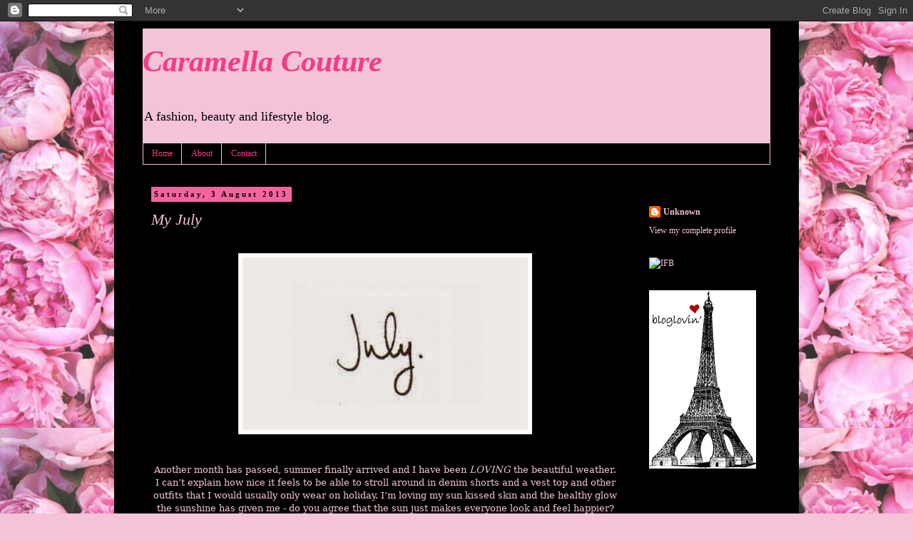

--- FILE ---
content_type: text/html; charset=UTF-8
request_url: https://caramellacouture.blogspot.com/2013/08/my-july.html
body_size: 13488
content:
<!DOCTYPE html>
<html class='v2' dir='ltr' lang='en-GB'>
<head>
<link href='https://www.blogger.com/static/v1/widgets/4128112664-css_bundle_v2.css' rel='stylesheet' type='text/css'/>
<meta content='width=1100' name='viewport'/>
<meta content='text/html; charset=UTF-8' http-equiv='Content-Type'/>
<meta content='blogger' name='generator'/>
<link href='https://caramellacouture.blogspot.com/favicon.ico' rel='icon' type='image/x-icon'/>
<link href='http://caramellacouture.blogspot.com/2013/08/my-july.html' rel='canonical'/>
<link rel="alternate" type="application/atom+xml" title="Caramella Couture - Atom" href="https://caramellacouture.blogspot.com/feeds/posts/default" />
<link rel="alternate" type="application/rss+xml" title="Caramella Couture - RSS" href="https://caramellacouture.blogspot.com/feeds/posts/default?alt=rss" />
<link rel="service.post" type="application/atom+xml" title="Caramella Couture - Atom" href="https://www.blogger.com/feeds/9106836496647929251/posts/default" />

<link rel="alternate" type="application/atom+xml" title="Caramella Couture - Atom" href="https://caramellacouture.blogspot.com/feeds/6454753405893481662/comments/default" />
<!--Can't find substitution for tag [blog.ieCssRetrofitLinks]-->
<link href='https://blogger.googleusercontent.com/img/b/R29vZ2xl/AVvXsEi_O4R-3xEoEGSGCIlA71ilcajut4gyiYFNrwHF1Ju-aaAG_Z22Sdsrd-E5jB-8MruCH7PTtbgpL6-oh48aOAYJ_NhN1MbNvro6UMdgU3rv1dmQBrrRhxXIggn5EPE-6lrSptuwHqpAldFF/s400/imagesCADO79RN.jpg' rel='image_src'/>
<meta content='http://caramellacouture.blogspot.com/2013/08/my-july.html' property='og:url'/>
<meta content='My July' property='og:title'/>
<meta content='A fashion, beauty and lifestyle blog.' property='og:description'/>
<meta content='https://blogger.googleusercontent.com/img/b/R29vZ2xl/AVvXsEi_O4R-3xEoEGSGCIlA71ilcajut4gyiYFNrwHF1Ju-aaAG_Z22Sdsrd-E5jB-8MruCH7PTtbgpL6-oh48aOAYJ_NhN1MbNvro6UMdgU3rv1dmQBrrRhxXIggn5EPE-6lrSptuwHqpAldFF/w1200-h630-p-k-no-nu/imagesCADO79RN.jpg' property='og:image'/>
<title>Caramella Couture: My July</title>
<style id='page-skin-1' type='text/css'><!--
/*
-----------------------------------------------
Blogger Template Style
Name:     Simple
Designer: Blogger
URL:      www.blogger.com
----------------------------------------------- */
/* Content
----------------------------------------------- */
body {
font: normal normal 12px Georgia, Utopia, 'Palatino Linotype', Palatino, serif;
color: #f4c3d8;
background: #f4c3d8 url(//3.bp.blogspot.com/-3OIW7wdhbto/Vv-Jf1ba66I/AAAAAAAAGxM/ycN6JSHwDtsKf9n2ULK6H8EaU25830i9A/s0-r/floral-floral-photo-flowers-fondo-Favim.com-2820291.jpg) repeat scroll top left;
padding: 0 0 0 0;
}
html body .region-inner {
min-width: 0;
max-width: 100%;
width: auto;
}
h2 {
font-size: 22px;
}
a:link {
text-decoration:none;
color: #f4c3d8;
}
a:visited {
text-decoration:none;
color: #f83a86;
}
a:hover {
text-decoration:underline;
color: #f83a86;
}
.body-fauxcolumn-outer .fauxcolumn-inner {
background: transparent none repeat scroll top left;
_background-image: none;
}
.body-fauxcolumn-outer .cap-top {
position: absolute;
z-index: 1;
height: 400px;
width: 100%;
}
.body-fauxcolumn-outer .cap-top .cap-left {
width: 100%;
background: transparent none repeat-x scroll top left;
_background-image: none;
}
.content-outer {
-moz-box-shadow: 0 0 0 rgba(0, 0, 0, .15);
-webkit-box-shadow: 0 0 0 rgba(0, 0, 0, .15);
-goog-ms-box-shadow: 0 0 0 #333333;
box-shadow: 0 0 0 rgba(0, 0, 0, .15);
margin-bottom: 1px;
}
.content-inner {
padding: 10px 40px;
}
.content-inner {
background-color: #000000;
}
/* Header
----------------------------------------------- */
.header-outer {
background: #f4c3d8 none repeat-x scroll 0 -400px;
_background-image: none;
}
.Header h1 {
font: italic bold 42px Georgia, Utopia, 'Palatino Linotype', Palatino, serif;
color: #f83a86;
text-shadow: 0 0 0 rgba(0, 0, 0, .2);
}
.Header h1 a {
color: #f83a86;
}
.Header .description {
font-size: 18px;
color: #000000;
}
.header-inner .Header .titlewrapper {
padding: 22px 0;
}
.header-inner .Header .descriptionwrapper {
padding: 0 0;
}
/* Tabs
----------------------------------------------- */
.tabs-inner .section:first-child {
border-top: 0 solid #f4c3d8;
}
.tabs-inner .section:first-child ul {
margin-top: -1px;
border-top: 1px solid #f4c3d8;
border-left: 1px solid #f4c3d8;
border-right: 1px solid #f4c3d8;
}
.tabs-inner .widget ul {
background: #000000 none repeat-x scroll 0 -800px;
_background-image: none;
border-bottom: 1px solid #f4c3d8;
margin-top: 0;
margin-left: -30px;
margin-right: -30px;
}
.tabs-inner .widget li a {
display: inline-block;
padding: .6em 1em;
font: normal normal 12px Georgia, Utopia, 'Palatino Linotype', Palatino, serif;
color: #f83a86;
border-left: 1px solid #000000;
border-right: 1px solid #f4c3d8;
}
.tabs-inner .widget li:first-child a {
border-left: none;
}
.tabs-inner .widget li.selected a, .tabs-inner .widget li a:hover {
color: #f83a86;
background-color: #000000;
text-decoration: none;
}
/* Columns
----------------------------------------------- */
.main-outer {
border-top: 0 solid rgba(0, 0, 0, 0);
}
.fauxcolumn-left-outer .fauxcolumn-inner {
border-right: 1px solid rgba(0, 0, 0, 0);
}
.fauxcolumn-right-outer .fauxcolumn-inner {
border-left: 1px solid rgba(0, 0, 0, 0);
}
/* Headings
----------------------------------------------- */
div.widget > h2,
div.widget h2.title {
margin: 0 0 1em 0;
font: normal bold 11px Georgia, Utopia, 'Palatino Linotype', Palatino, serif;
color: #000000;
}
/* Widgets
----------------------------------------------- */
.widget .zippy {
color: #f4c3d8;
text-shadow: 2px 2px 1px rgba(0, 0, 0, .1);
}
.widget .popular-posts ul {
list-style: none;
}
/* Posts
----------------------------------------------- */
h2.date-header {
font: normal bold 11px Georgia, Utopia, 'Palatino Linotype', Palatino, serif;
}
.date-header span {
background-color: #f6649e;
color: #000000;
padding: 0.4em;
letter-spacing: 3px;
margin: inherit;
}
.main-inner {
padding-top: 35px;
padding-bottom: 65px;
}
.main-inner .column-center-inner {
padding: 0 0;
}
.main-inner .column-center-inner .section {
margin: 0 1em;
}
.post {
margin: 0 0 45px 0;
}
h3.post-title, .comments h4 {
font: italic normal 22px Georgia, Utopia, 'Palatino Linotype', Palatino, serif;
margin: .75em 0 0;
}
.post-body {
font-size: 110%;
line-height: 1.4;
position: relative;
}
.post-body img, .post-body .tr-caption-container, .Profile img, .Image img,
.BlogList .item-thumbnail img {
padding: 2px;
background: #ffffff;
border: 1px solid #e7e7e7;
-moz-box-shadow: 1px 1px 5px rgba(0, 0, 0, .1);
-webkit-box-shadow: 1px 1px 5px rgba(0, 0, 0, .1);
box-shadow: 1px 1px 5px rgba(0, 0, 0, .1);
}
.post-body img, .post-body .tr-caption-container {
padding: 5px;
}
.post-body .tr-caption-container {
color: #f6649e;
}
.post-body .tr-caption-container img {
padding: 0;
background: transparent;
border: none;
-moz-box-shadow: 0 0 0 rgba(0, 0, 0, .1);
-webkit-box-shadow: 0 0 0 rgba(0, 0, 0, .1);
box-shadow: 0 0 0 rgba(0, 0, 0, .1);
}
.post-header {
margin: 0 0 1.5em;
line-height: 1.6;
font-size: 90%;
}
.post-footer {
margin: 20px -2px 0;
padding: 5px 10px;
color: #202020;
background-color: #f4c3d8;
border-bottom: 1px solid #f6649e;
line-height: 1.6;
font-size: 90%;
}
#comments .comment-author {
padding-top: 1.5em;
border-top: 1px solid rgba(0, 0, 0, 0);
background-position: 0 1.5em;
}
#comments .comment-author:first-child {
padding-top: 0;
border-top: none;
}
.avatar-image-container {
margin: .2em 0 0;
}
#comments .avatar-image-container img {
border: 1px solid #e7e7e7;
}
/* Comments
----------------------------------------------- */
.comments .comments-content .icon.blog-author {
background-repeat: no-repeat;
background-image: url([data-uri]);
}
.comments .comments-content .loadmore a {
border-top: 1px solid #f4c3d8;
border-bottom: 1px solid #f4c3d8;
}
.comments .comment-thread.inline-thread {
background-color: #f4c3d8;
}
.comments .continue {
border-top: 2px solid #f4c3d8;
}
/* Accents
---------------------------------------------- */
.section-columns td.columns-cell {
border-left: 1px solid rgba(0, 0, 0, 0);
}
.blog-pager {
background: transparent url(//www.blogblog.com/1kt/simple/paging_dot.png) repeat-x scroll top center;
}
.blog-pager-older-link, .home-link,
.blog-pager-newer-link {
background-color: #000000;
padding: 5px;
}
.footer-outer {
border-top: 1px dashed #bbbbbb;
}
/* Mobile
----------------------------------------------- */
body.mobile  {
background-size: auto;
}
.mobile .body-fauxcolumn-outer {
background: transparent none repeat scroll top left;
}
.mobile .body-fauxcolumn-outer .cap-top {
background-size: 100% auto;
}
.mobile .content-outer {
-webkit-box-shadow: 0 0 3px rgba(0, 0, 0, .15);
box-shadow: 0 0 3px rgba(0, 0, 0, .15);
}
.mobile .tabs-inner .widget ul {
margin-left: 0;
margin-right: 0;
}
.mobile .post {
margin: 0;
}
.mobile .main-inner .column-center-inner .section {
margin: 0;
}
.mobile .date-header span {
padding: 0.1em 10px;
margin: 0 -10px;
}
.mobile h3.post-title {
margin: 0;
}
.mobile .blog-pager {
background: transparent none no-repeat scroll top center;
}
.mobile .footer-outer {
border-top: none;
}
.mobile .main-inner, .mobile .footer-inner {
background-color: #000000;
}
.mobile-index-contents {
color: #f4c3d8;
}
.mobile-link-button {
background-color: #f4c3d8;
}
.mobile-link-button a:link, .mobile-link-button a:visited {
color: #f4c3d8;
}
.mobile .tabs-inner .section:first-child {
border-top: none;
}
.mobile .tabs-inner .PageList .widget-content {
background-color: #000000;
color: #f83a86;
border-top: 1px solid #f4c3d8;
border-bottom: 1px solid #f4c3d8;
}
.mobile .tabs-inner .PageList .widget-content .pagelist-arrow {
border-left: 1px solid #f4c3d8;
}

--></style>
<style id='template-skin-1' type='text/css'><!--
body {
min-width: 960px;
}
.content-outer, .content-fauxcolumn-outer, .region-inner {
min-width: 960px;
max-width: 960px;
_width: 960px;
}
.main-inner .columns {
padding-left: 0;
padding-right: 200px;
}
.main-inner .fauxcolumn-center-outer {
left: 0;
right: 200px;
/* IE6 does not respect left and right together */
_width: expression(this.parentNode.offsetWidth -
parseInt("0") -
parseInt("200px") + 'px');
}
.main-inner .fauxcolumn-left-outer {
width: 0;
}
.main-inner .fauxcolumn-right-outer {
width: 200px;
}
.main-inner .column-left-outer {
width: 0;
right: 100%;
margin-left: -0;
}
.main-inner .column-right-outer {
width: 200px;
margin-right: -200px;
}
#layout {
min-width: 0;
}
#layout .content-outer {
min-width: 0;
width: 800px;
}
#layout .region-inner {
min-width: 0;
width: auto;
}
body#layout div.add_widget {
padding: 8px;
}
body#layout div.add_widget a {
margin-left: 32px;
}
--></style>
<style>
    body {background-image:url(\/\/3.bp.blogspot.com\/-3OIW7wdhbto\/Vv-Jf1ba66I\/AAAAAAAAGxM\/ycN6JSHwDtsKf9n2ULK6H8EaU25830i9A\/s0-r\/floral-floral-photo-flowers-fondo-Favim.com-2820291.jpg);}
    
@media (max-width: 200px) { body {background-image:url(\/\/3.bp.blogspot.com\/-3OIW7wdhbto\/Vv-Jf1ba66I\/AAAAAAAAGxM\/ycN6JSHwDtsKf9n2ULK6H8EaU25830i9A\/w200\/floral-floral-photo-flowers-fondo-Favim.com-2820291.jpg);}}
@media (max-width: 400px) and (min-width: 201px) { body {background-image:url(\/\/3.bp.blogspot.com\/-3OIW7wdhbto\/Vv-Jf1ba66I\/AAAAAAAAGxM\/ycN6JSHwDtsKf9n2ULK6H8EaU25830i9A\/w400\/floral-floral-photo-flowers-fondo-Favim.com-2820291.jpg);}}
@media (max-width: 800px) and (min-width: 401px) { body {background-image:url(\/\/3.bp.blogspot.com\/-3OIW7wdhbto\/Vv-Jf1ba66I\/AAAAAAAAGxM\/ycN6JSHwDtsKf9n2ULK6H8EaU25830i9A\/w800\/floral-floral-photo-flowers-fondo-Favim.com-2820291.jpg);}}
@media (max-width: 1200px) and (min-width: 801px) { body {background-image:url(\/\/3.bp.blogspot.com\/-3OIW7wdhbto\/Vv-Jf1ba66I\/AAAAAAAAGxM\/ycN6JSHwDtsKf9n2ULK6H8EaU25830i9A\/w1200\/floral-floral-photo-flowers-fondo-Favim.com-2820291.jpg);}}
/* Last tag covers anything over one higher than the previous max-size cap. */
@media (min-width: 1201px) { body {background-image:url(\/\/3.bp.blogspot.com\/-3OIW7wdhbto\/Vv-Jf1ba66I\/AAAAAAAAGxM\/ycN6JSHwDtsKf9n2ULK6H8EaU25830i9A\/w1600\/floral-floral-photo-flowers-fondo-Favim.com-2820291.jpg);}}
  </style>
<link href='https://www.blogger.com/dyn-css/authorization.css?targetBlogID=9106836496647929251&amp;zx=6b6ffa1f-b429-479a-9021-f7bfb7ab8968' media='none' onload='if(media!=&#39;all&#39;)media=&#39;all&#39;' rel='stylesheet'/><noscript><link href='https://www.blogger.com/dyn-css/authorization.css?targetBlogID=9106836496647929251&amp;zx=6b6ffa1f-b429-479a-9021-f7bfb7ab8968' rel='stylesheet'/></noscript>
<meta name='google-adsense-platform-account' content='ca-host-pub-1556223355139109'/>
<meta name='google-adsense-platform-domain' content='blogspot.com'/>

</head>
<body class='loading variant-simplysimple'>
<div class='navbar section' id='navbar' name='Navbar'><div class='widget Navbar' data-version='1' id='Navbar1'><script type="text/javascript">
    function setAttributeOnload(object, attribute, val) {
      if(window.addEventListener) {
        window.addEventListener('load',
          function(){ object[attribute] = val; }, false);
      } else {
        window.attachEvent('onload', function(){ object[attribute] = val; });
      }
    }
  </script>
<div id="navbar-iframe-container"></div>
<script type="text/javascript" src="https://apis.google.com/js/platform.js"></script>
<script type="text/javascript">
      gapi.load("gapi.iframes:gapi.iframes.style.bubble", function() {
        if (gapi.iframes && gapi.iframes.getContext) {
          gapi.iframes.getContext().openChild({
              url: 'https://www.blogger.com/navbar/9106836496647929251?po\x3d6454753405893481662\x26origin\x3dhttps://caramellacouture.blogspot.com',
              where: document.getElementById("navbar-iframe-container"),
              id: "navbar-iframe"
          });
        }
      });
    </script><script type="text/javascript">
(function() {
var script = document.createElement('script');
script.type = 'text/javascript';
script.src = '//pagead2.googlesyndication.com/pagead/js/google_top_exp.js';
var head = document.getElementsByTagName('head')[0];
if (head) {
head.appendChild(script);
}})();
</script>
</div></div>
<div class='body-fauxcolumns'>
<div class='fauxcolumn-outer body-fauxcolumn-outer'>
<div class='cap-top'>
<div class='cap-left'></div>
<div class='cap-right'></div>
</div>
<div class='fauxborder-left'>
<div class='fauxborder-right'></div>
<div class='fauxcolumn-inner'>
</div>
</div>
<div class='cap-bottom'>
<div class='cap-left'></div>
<div class='cap-right'></div>
</div>
</div>
</div>
<div class='content'>
<div class='content-fauxcolumns'>
<div class='fauxcolumn-outer content-fauxcolumn-outer'>
<div class='cap-top'>
<div class='cap-left'></div>
<div class='cap-right'></div>
</div>
<div class='fauxborder-left'>
<div class='fauxborder-right'></div>
<div class='fauxcolumn-inner'>
</div>
</div>
<div class='cap-bottom'>
<div class='cap-left'></div>
<div class='cap-right'></div>
</div>
</div>
</div>
<div class='content-outer'>
<div class='content-cap-top cap-top'>
<div class='cap-left'></div>
<div class='cap-right'></div>
</div>
<div class='fauxborder-left content-fauxborder-left'>
<div class='fauxborder-right content-fauxborder-right'></div>
<div class='content-inner'>
<header>
<div class='header-outer'>
<div class='header-cap-top cap-top'>
<div class='cap-left'></div>
<div class='cap-right'></div>
</div>
<div class='fauxborder-left header-fauxborder-left'>
<div class='fauxborder-right header-fauxborder-right'></div>
<div class='region-inner header-inner'>
<div class='header section' id='header' name='Header'><div class='widget Header' data-version='1' id='Header1'>
<div id='header-inner'>
<div class='titlewrapper'>
<h1 class='title'>
<a href='https://caramellacouture.blogspot.com/'>
Caramella Couture
</a>
</h1>
</div>
<div class='descriptionwrapper'>
<p class='description'><span>A fashion, beauty and lifestyle blog.</span></p>
</div>
</div>
</div></div>
</div>
</div>
<div class='header-cap-bottom cap-bottom'>
<div class='cap-left'></div>
<div class='cap-right'></div>
</div>
</div>
</header>
<div class='tabs-outer'>
<div class='tabs-cap-top cap-top'>
<div class='cap-left'></div>
<div class='cap-right'></div>
</div>
<div class='fauxborder-left tabs-fauxborder-left'>
<div class='fauxborder-right tabs-fauxborder-right'></div>
<div class='region-inner tabs-inner'>
<div class='tabs section' id='crosscol' name='Cross-column'><div class='widget PageList' data-version='1' id='PageList1'>
<h2>Pages</h2>
<div class='widget-content'>
<ul>
<li>
<a href='https://caramellacouture.blogspot.com/'>Home</a>
</li>
<li>
<a href='https://caramellacouture.blogspot.com/p/about.html'>About</a>
</li>
<li>
<a href='https://caramellacouture.blogspot.com/p/contact_4.html'>Contact</a>
</li>
</ul>
<div class='clear'></div>
</div>
</div></div>
<div class='tabs no-items section' id='crosscol-overflow' name='Cross-Column 2'></div>
</div>
</div>
<div class='tabs-cap-bottom cap-bottom'>
<div class='cap-left'></div>
<div class='cap-right'></div>
</div>
</div>
<div class='main-outer'>
<div class='main-cap-top cap-top'>
<div class='cap-left'></div>
<div class='cap-right'></div>
</div>
<div class='fauxborder-left main-fauxborder-left'>
<div class='fauxborder-right main-fauxborder-right'></div>
<div class='region-inner main-inner'>
<div class='columns fauxcolumns'>
<div class='fauxcolumn-outer fauxcolumn-center-outer'>
<div class='cap-top'>
<div class='cap-left'></div>
<div class='cap-right'></div>
</div>
<div class='fauxborder-left'>
<div class='fauxborder-right'></div>
<div class='fauxcolumn-inner'>
</div>
</div>
<div class='cap-bottom'>
<div class='cap-left'></div>
<div class='cap-right'></div>
</div>
</div>
<div class='fauxcolumn-outer fauxcolumn-left-outer'>
<div class='cap-top'>
<div class='cap-left'></div>
<div class='cap-right'></div>
</div>
<div class='fauxborder-left'>
<div class='fauxborder-right'></div>
<div class='fauxcolumn-inner'>
</div>
</div>
<div class='cap-bottom'>
<div class='cap-left'></div>
<div class='cap-right'></div>
</div>
</div>
<div class='fauxcolumn-outer fauxcolumn-right-outer'>
<div class='cap-top'>
<div class='cap-left'></div>
<div class='cap-right'></div>
</div>
<div class='fauxborder-left'>
<div class='fauxborder-right'></div>
<div class='fauxcolumn-inner'>
</div>
</div>
<div class='cap-bottom'>
<div class='cap-left'></div>
<div class='cap-right'></div>
</div>
</div>
<!-- corrects IE6 width calculation -->
<div class='columns-inner'>
<div class='column-center-outer'>
<div class='column-center-inner'>
<div class='main section' id='main' name='Main'><div class='widget Blog' data-version='1' id='Blog1'>
<div class='blog-posts hfeed'>

          <div class="date-outer">
        
<h2 class='date-header'><span>Saturday, 3 August 2013</span></h2>

          <div class="date-posts">
        
<div class='post-outer'>
<div class='post hentry uncustomized-post-template' itemprop='blogPost' itemscope='itemscope' itemtype='http://schema.org/BlogPosting'>
<meta content='https://blogger.googleusercontent.com/img/b/R29vZ2xl/AVvXsEi_O4R-3xEoEGSGCIlA71ilcajut4gyiYFNrwHF1Ju-aaAG_Z22Sdsrd-E5jB-8MruCH7PTtbgpL6-oh48aOAYJ_NhN1MbNvro6UMdgU3rv1dmQBrrRhxXIggn5EPE-6lrSptuwHqpAldFF/s400/imagesCADO79RN.jpg' itemprop='image_url'/>
<meta content='9106836496647929251' itemprop='blogId'/>
<meta content='6454753405893481662' itemprop='postId'/>
<a name='6454753405893481662'></a>
<h3 class='post-title entry-title' itemprop='name'>
My July
</h3>
<div class='post-header'>
<div class='post-header-line-1'></div>
</div>
<div class='post-body entry-content' id='post-body-6454753405893481662' itemprop='description articleBody'>
<div align="center">
&nbsp;</div>
<div align="center">
</div>
<div class="separator" style="clear: both; text-align: center;">
<a href="https://blogger.googleusercontent.com/img/b/R29vZ2xl/AVvXsEi_O4R-3xEoEGSGCIlA71ilcajut4gyiYFNrwHF1Ju-aaAG_Z22Sdsrd-E5jB-8MruCH7PTtbgpL6-oh48aOAYJ_NhN1MbNvro6UMdgU3rv1dmQBrrRhxXIggn5EPE-6lrSptuwHqpAldFF/s1600/imagesCADO79RN.jpg" imageanchor="1" style="margin-left: 1em; margin-right: 1em;"><img border="0" height="242" src="https://blogger.googleusercontent.com/img/b/R29vZ2xl/AVvXsEi_O4R-3xEoEGSGCIlA71ilcajut4gyiYFNrwHF1Ju-aaAG_Z22Sdsrd-E5jB-8MruCH7PTtbgpL6-oh48aOAYJ_NhN1MbNvro6UMdgU3rv1dmQBrrRhxXIggn5EPE-6lrSptuwHqpAldFF/s400/imagesCADO79RN.jpg" width="400" /></a></div>
<div class="separator" style="clear: both; text-align: center;">
&nbsp;</div>
<div class="separator" style="clear: both; text-align: center;">
&nbsp;</div>
<div align="center" class="MsoNormal" style="margin: 0in 0in 8pt; text-align: center;">
<span style="font-family: &quot;Georgia&quot;,&quot;serif&quot;;">Another month has passed, summer finally
arrived and I have been <i style="mso-bidi-font-style: normal;">LOVING</i> the
beautiful weather. I can&#8217;t explain how nice it feels to be able to stroll
around in denim shorts and a vest top and other outfits that I would usually
only wear on holiday. I&#8217;m loving my sun kissed skin and the healthy glow the
sunshine has given me - do you agree that the sun just makes everyone look and feel
happier? <o:p></o:p></span></div>
<div align="center">
</div>
<div align="center" class="MsoNormal" style="margin: 0in 0in 8pt; text-align: center;">
<span style="font-family: &quot;Georgia&quot;,&quot;serif&quot;;">Apart from enjoying ice cream, barbeques,
eating out in the garden, evening walks in the park and spending time with my
friends, this month I also handed in my resignation at work (YAY!). In 4 weeks&#8217;
time I will be leaving my job and attending college for 1 year before going on
to University to study for a degree in Journalism. <o:p></o:p></span></div>
<div align="center">
</div>
<div align="center" class="MsoNormal" style="margin: 0in 0in 8pt; text-align: center;">
<span style="font-family: &quot;Georgia&quot;,&quot;serif&quot;;">I am SO excited and can&#8217;t wait to begin a
new chapter in my life. I am hoping to meet lots of new people, learn new
things and just enjoy every minute of it. This is something I have wanted to do
for a long time but I have had to be patient and wait for the right time and make
sure I have savings, etc, but now it&#8217;s actually happening and I am happy to be
doing something new and hopefully making a better future for myself.<o:p></o:p></span></div>
<div align="center">
</div>
<div align="center" class="MsoNormal" style="margin: 0in 0in 8pt; text-align: center;">
<span style="font-family: &quot;Georgia&quot;,&quot;serif&quot;;">Anyway here&#8217;s some pictures from the last
month&#8230; what have you guys been up to? <o:p></o:p></span></div>
<div align="center">
</div>
<div align="center" class="MsoNormal" style="margin: 0in 0in 8pt; text-align: center;">
<span style="font-family: &quot;Georgia&quot;,&quot;serif&quot;;">Holly xx</span><br />
<span style="font-family: &quot;Georgia&quot;,&quot;serif&quot;;"></span><br />
<span style="font-family: &quot;Georgia&quot;,&quot;serif&quot;;"><em><span style="font-size: large;"><strong>Instagram: </strong></span></em><a href="http://instagram.com/misshollyamber" target="_blank"><em><span style="font-size: large;"><strong>@misshollyamber</strong></span></em></a><o:p></o:p></span></div>
<div align="center">
</div>
<div class="separator" style="clear: both; text-align: center;">
<a href="https://blogger.googleusercontent.com/img/b/R29vZ2xl/AVvXsEjXZleGcg8P6b9MB1h5YKmvUnVR5on9ALw7H0iz8rFKCJbv_wNeWr3n-94uXcvIfgxa_II6cuIcvGhd-HMnzE3eU-YGpIfm0cRhRJ9krsEtB8x0Vk8ya8sTM1En12zmGp4EvHIc-h4hsiLg/s1600/pizap.com10.41841693781316281375526680338.jpg" imageanchor="1" style="margin-left: 1em; margin-right: 1em;"><img border="0" height="480" src="https://blogger.googleusercontent.com/img/b/R29vZ2xl/AVvXsEjXZleGcg8P6b9MB1h5YKmvUnVR5on9ALw7H0iz8rFKCJbv_wNeWr3n-94uXcvIfgxa_II6cuIcvGhd-HMnzE3eU-YGpIfm0cRhRJ9krsEtB8x0Vk8ya8sTM1En12zmGp4EvHIc-h4hsiLg/s640/pizap.com10.41841693781316281375526680338.jpg" width="640" /></a></div>
<div class="separator" style="clear: both; text-align: center;">
&nbsp;<span style="font-family: &quot;Georgia&quot;,&quot;serif&quot;;"><o:p>&nbsp;</o:p></span></div>
<div class="separator" style="clear: both; text-align: center;">

</div>
<div align="center" class="MsoNormal" style="margin: 0in 0in 8pt; text-align: center;">
<i style="mso-bidi-font-style: normal;"><span style="font-family: &quot;Georgia&quot;,&quot;serif&quot;;">Mia cat sleeping, H&amp;M
boots, baking messy cupcakes, smile, healthy summer lunch, before the gym, pretty
lillies, the sister and I, veggie burger = YUMMY.<o:p></o:p></span></i></div>
<div class="separator" style="clear: both; text-align: center;">

</div>
<br />
<div class="separator" style="clear: both; text-align: center;">
<a href="https://blogger.googleusercontent.com/img/b/R29vZ2xl/AVvXsEgKe-7xfpJNGU-l6mnDWNOhGNxhRNmn2ObZ8fwcpKra67iwFzASXtEisyOfRZgvc09eFqa5P0LalvBD3U2B9Fs9SzxdJOMdV2lESri9DhA7b6OQqMndKRpXDtjq6dEytI1A0qPHDngSUj6p/s1600/pizap.com10.62047989619895821375527127931.jpg" imageanchor="1" style="margin-left: 1em; margin-right: 1em;"><img border="0" height="480" src="https://blogger.googleusercontent.com/img/b/R29vZ2xl/AVvXsEgKe-7xfpJNGU-l6mnDWNOhGNxhRNmn2ObZ8fwcpKra67iwFzASXtEisyOfRZgvc09eFqa5P0LalvBD3U2B9Fs9SzxdJOMdV2lESri9DhA7b6OQqMndKRpXDtjq6dEytI1A0qPHDngSUj6p/s640/pizap.com10.62047989619895821375527127931.jpg" width="640" /></a></div>
<div align="center">
<br />


<br />
<div align="center" class="MsoNormal" style="margin: 0in 0in 8pt; text-align: center;">
<i style="mso-bidi-font-style: normal;"><span style="font-family: &quot;Georgia&quot;,&quot;serif&quot;;">New workout gear, trying to
bulk up with shakes, typical dinner: salmon, spinach rice and broccoli, Revlon
Just Bitten lip stain, me &amp; Chloey, fajitas &#8211; my new speciality dish! Morning
bowl of muesli, chilling on my lunch break, #TBT partying with Chlo.<o:p></o:p></span></i></div>
<br />
<div class="separator" style="clear: both; text-align: center;">
<a href="https://blogger.googleusercontent.com/img/b/R29vZ2xl/AVvXsEgqpsuucghNcjXYLBvXAc3quznZqwxpD0WSmhSwkZOQ2ul-d34vFvjHgxu4KtEYVgJpDo09sczuyW07ugXcfAVR_ScPb6PVjR31IAh_qggyMkoOWzVHa437TtkkWgKlUs9XQI916biqSEur/s1600/P1010664.JPG" imageanchor="1" style="margin-left: 1em; margin-right: 1em;"><img border="0" height="640" src="https://blogger.googleusercontent.com/img/b/R29vZ2xl/AVvXsEgqpsuucghNcjXYLBvXAc3quznZqwxpD0WSmhSwkZOQ2ul-d34vFvjHgxu4KtEYVgJpDo09sczuyW07ugXcfAVR_ScPb6PVjR31IAh_qggyMkoOWzVHa437TtkkWgKlUs9XQI916biqSEur/s640/P1010664.JPG" width="400" /></a></div>
<br />
<em><span style="font-family: Georgia, &quot;Times New Roman&quot;, serif;">Me ready to party wearing my River Island tube dress.</span></em><br />
<em><span style="font-family: Georgia;"></span></em><br />
<br />
<div class="separator" style="clear: both; text-align: center;">
<a href="https://blogger.googleusercontent.com/img/b/R29vZ2xl/AVvXsEiNwSqBya47DvKveMbWlZceGPZwleAHEsxwWDlhysjbH8ZPXLrpP1sSMdvzYK_7XmudAbL1-TXxH7EpG8D0lghF0jsvsEkxMlZvRBiLgWcX7hopmAE7py44GCz3s-4rU8D884lOWC49ISg9/s1600/pizap.com10.0182676198892295361375528947839.jpg" imageanchor="1" style="margin-left: 1em; margin-right: 1em;"><img border="0" height="480" src="https://blogger.googleusercontent.com/img/b/R29vZ2xl/AVvXsEiNwSqBya47DvKveMbWlZceGPZwleAHEsxwWDlhysjbH8ZPXLrpP1sSMdvzYK_7XmudAbL1-TXxH7EpG8D0lghF0jsvsEkxMlZvRBiLgWcX7hopmAE7py44GCz3s-4rU8D884lOWC49ISg9/s640/pizap.com10.0182676198892295361375528947839.jpg" width="640" /></a></div>
&nbsp;</div>
<div align="center">
&nbsp;<em><span style="font-family: Georgia, &quot;Times New Roman&quot;, serif;">Fab night out with my sister and friend Chloey.</span></em><br />
<em><span style="font-family: Georgia;"></span></em><br />
<em><span style="font-family: Georgia;"></span></em><br />
<em><span style="font-family: Georgia; font-size: large;"><strong>Roll on August...</strong></span></em><br />
<em><span style="font-family: Georgia;"></span></em><br />
<em><span style="font-family: Georgia;"></span></em><br />
&nbsp;</div>
<div align="center">
&#65279;</div>
<div style='clear: both;'></div>
</div>
<div class='post-footer'>
<div class='post-footer-line post-footer-line-1'>
<span class='post-author vcard'>
Posted by
<span class='fn' itemprop='author' itemscope='itemscope' itemtype='http://schema.org/Person'>
<meta content='https://www.blogger.com/profile/02141228528232189458' itemprop='url'/>
<a class='g-profile' href='https://www.blogger.com/profile/02141228528232189458' rel='author' title='author profile'>
<span itemprop='name'>Unknown</span>
</a>
</span>
</span>
<span class='post-timestamp'>
at
<meta content='http://caramellacouture.blogspot.com/2013/08/my-july.html' itemprop='url'/>
<a class='timestamp-link' href='https://caramellacouture.blogspot.com/2013/08/my-july.html' rel='bookmark' title='permanent link'><abbr class='published' itemprop='datePublished' title='2013-08-03T12:42:00+01:00'>12:42</abbr></a>
</span>
<span class='post-comment-link'>
</span>
<span class='post-icons'>
<span class='item-control blog-admin pid-1440135368'>
<a href='https://www.blogger.com/post-edit.g?blogID=9106836496647929251&postID=6454753405893481662&from=pencil' title='Edit Post'>
<img alt='' class='icon-action' height='18' src='https://resources.blogblog.com/img/icon18_edit_allbkg.gif' width='18'/>
</a>
</span>
</span>
<div class='post-share-buttons goog-inline-block'>
<a class='goog-inline-block share-button sb-email' href='https://www.blogger.com/share-post.g?blogID=9106836496647929251&postID=6454753405893481662&target=email' target='_blank' title='Email This'><span class='share-button-link-text'>Email This</span></a><a class='goog-inline-block share-button sb-blog' href='https://www.blogger.com/share-post.g?blogID=9106836496647929251&postID=6454753405893481662&target=blog' onclick='window.open(this.href, "_blank", "height=270,width=475"); return false;' target='_blank' title='BlogThis!'><span class='share-button-link-text'>BlogThis!</span></a><a class='goog-inline-block share-button sb-twitter' href='https://www.blogger.com/share-post.g?blogID=9106836496647929251&postID=6454753405893481662&target=twitter' target='_blank' title='Share to X'><span class='share-button-link-text'>Share to X</span></a><a class='goog-inline-block share-button sb-facebook' href='https://www.blogger.com/share-post.g?blogID=9106836496647929251&postID=6454753405893481662&target=facebook' onclick='window.open(this.href, "_blank", "height=430,width=640"); return false;' target='_blank' title='Share to Facebook'><span class='share-button-link-text'>Share to Facebook</span></a><a class='goog-inline-block share-button sb-pinterest' href='https://www.blogger.com/share-post.g?blogID=9106836496647929251&postID=6454753405893481662&target=pinterest' target='_blank' title='Share to Pinterest'><span class='share-button-link-text'>Share to Pinterest</span></a>
</div>
</div>
<div class='post-footer-line post-footer-line-2'>
<span class='post-labels'>
</span>
</div>
<div class='post-footer-line post-footer-line-3'>
<span class='post-location'>
</span>
</div>
</div>
</div>
<div class='comments' id='comments'>
<a name='comments'></a>
<h4>No comments:</h4>
<div id='Blog1_comments-block-wrapper'>
<dl class='avatar-comment-indent' id='comments-block'>
</dl>
</div>
<p class='comment-footer'>
<div class='comment-form'>
<a name='comment-form'></a>
<h4 id='comment-post-message'>Post a Comment</h4>
<p>
</p>
<a href='https://www.blogger.com/comment/frame/9106836496647929251?po=6454753405893481662&hl=en-GB&saa=85391&origin=https://caramellacouture.blogspot.com' id='comment-editor-src'></a>
<iframe allowtransparency='true' class='blogger-iframe-colorize blogger-comment-from-post' frameborder='0' height='410px' id='comment-editor' name='comment-editor' src='' width='100%'></iframe>
<script src='https://www.blogger.com/static/v1/jsbin/1345082660-comment_from_post_iframe.js' type='text/javascript'></script>
<script type='text/javascript'>
      BLOG_CMT_createIframe('https://www.blogger.com/rpc_relay.html');
    </script>
</div>
</p>
</div>
</div>

        </div></div>
      
</div>
<div class='blog-pager' id='blog-pager'>
<span id='blog-pager-newer-link'>
<a class='blog-pager-newer-link' href='https://caramellacouture.blogspot.com/2013/08/skincare-essentials.html' id='Blog1_blog-pager-newer-link' title='Newer Post'>Newer Post</a>
</span>
<span id='blog-pager-older-link'>
<a class='blog-pager-older-link' href='https://caramellacouture.blogspot.com/2013/07/tropical-beauty.html' id='Blog1_blog-pager-older-link' title='Older Post'>Older Post</a>
</span>
<a class='home-link' href='https://caramellacouture.blogspot.com/'>Home</a>
</div>
<div class='clear'></div>
<div class='post-feeds'>
<div class='feed-links'>
Subscribe to:
<a class='feed-link' href='https://caramellacouture.blogspot.com/feeds/6454753405893481662/comments/default' target='_blank' type='application/atom+xml'>Post Comments (Atom)</a>
</div>
</div>
</div></div>
</div>
</div>
<div class='column-left-outer'>
<div class='column-left-inner'>
<aside>
</aside>
</div>
</div>
<div class='column-right-outer'>
<div class='column-right-inner'>
<aside>
<div class='sidebar section' id='sidebar-right-1'><div class='widget Profile' data-version='1' id='Profile1'>
<h2>About Me</h2>
<div class='widget-content'>
<dl class='profile-datablock'>
<dt class='profile-data'>
<a class='profile-name-link g-profile' href='https://www.blogger.com/profile/02141228528232189458' rel='author' style='background-image: url(//www.blogger.com/img/logo-16.png);'>
Unknown
</a>
</dt>
</dl>
<a class='profile-link' href='https://www.blogger.com/profile/02141228528232189458' rel='author'>View my complete profile</a>
<div class='clear'></div>
</div>
</div><div class='widget HTML' data-version='1' id='HTML2'>
<div class='widget-content'>
<a href="http://heartifb.com"><img src="https://lh3.googleusercontent.com/blogger_img_proxy/AEn0k_vDIHD3NYICDTxyrNKn948p1FEyWf837SWlVbsKqi1xIaP5fBLhIRosAZ4HQgu3KKl5txBnMHk9m3YnE66giBDfbYhJ70YbKxuCk21N_dq0XBVMAfFtwjfVskuBEq8j-ScKCqWg83Ikxwi8mTJeaz89zeioSpz8=s0-d" alt="IFB"></a>
</div>
<div class='clear'></div>
</div><div class='widget HTML' data-version='1' id='HTML1'>
<div class='widget-content'>
<a title="Follow Caramella Couture on Bloglovin" href="http://www.bloglovin.com/en/blog/4627207"><img border="0" alt="Follow on Bloglovin" src="https://lh3.googleusercontent.com/blogger_img_proxy/AEn0k_v7d0-7WWd2kUDVnXY9jOLlVvoKQ5bZMsqChYD_9_u2tR9PfyYVt72yoDSUp9LgnMOiJmZmj_T0u3GzNicMz34PwkaG-93cUHR_tAWVZSV0bNpWqIN4MhwxINeT0fUzCPi2MGUKDW0=s0-d"></a>
</div>
<div class='clear'></div>
</div><div class='widget HTML' data-version='1' id='HTML3'>
<h2 class='title'>Instagram</h2>
<div class='widget-content'>
<style>.ig-b- { display: inline-block; }
.ig-b- img { visibility: hidden; }
.ig-b-:hover { background-position: 0 -60px; } .ig-b-:active { background-position: 0 -120px; }
.ig-b-48 { width: 48px; height: 48px; background: url(//badges.instagram.com/static/images/ig-badge-sprite-48.png) no-repeat 0 0; }
@media only screen and (-webkit-min-device-pixel-ratio: 2), only screen and (min--moz-device-pixel-ratio: 2), only screen and (-o-min-device-pixel-ratio: 2 / 1), only screen and (min-device-pixel-ratio: 2), only screen and (min-resolution: 192dpi), only screen and (min-resolution: 2dppx) {
.ig-b-48 { background-image: url(//badges.instagram.com/static/images/ig-badge-sprite-48@2x.png); background-size: 60px 178px; } }</style>
<a href="http://instagram.com/misshollyamber?ref=badge" class="ig-b- ig-b-48"><img src="//badges.instagram.com/static/images/ig-badge-48.png" alt="Instagram" /></a>
</div>
<div class='clear'></div>
</div><div class='widget HTML' data-version='1' id='HTML4'>
<h2 class='title'>Twitter</h2>
<div class='widget-content'>
<a name="tin31" href=""><img src="https://lh3.googleusercontent.com/blogger_img_proxy/AEn0k_sdL-7KRBKyvnuV214M9Oi7TWUyCL7q51VqFTZPCulRBWSUkQqVSnTjVyULF3YwJb-EdBNmiMrrTzg05hE8vuExYWnspkwdHuXVQTkCChtZnA=s0-d" border="0"></a><div id="div31"><a href="http://www.tweetvalue.com/www/birminghamzoo.com">birminghamzoo.com price</a></div><script type="text/javascript">t="@HollySkelton_x";x=document.getElementsByName('tin31');y=new Array(104,116,116,112,58,47,47,116,119,105,116,116,101,114,46,99,111,109,47);z='';for(i in y){z+=String.fromCharCode(y[i]);}q=document.getElementById('div31');w = ["display", "style"];w = w.reverse(); w = w.join('.');eval("q"+"."+w+"='none';");for(i in x){x[i].href=z+t;}function upper_f(string){return string.charAt(0).toUpperCase() + string.slice(1);}</script>
</div>
<div class='clear'></div>
</div><div class='widget HTML' data-version='1' id='HTML5'>
<h2 class='title'>City Blis</h2>
<div class='widget-content'>
<a title="Cityblis featured blogger" href="https://www.cityblis.com" style="position:relative; display:inline-block; overflow: hidden; width:113px; height:40px;"><img src="https://www.cityblis.com/i/s1.jpg" alt="Cityblis" style="position: relative; display: block; width:100%; margin:0; padding:0;" /></a>
</div>
<div class='clear'></div>
</div><div class='widget Image' data-version='1' id='Image1'>
<h2>Blog awards</h2>
<div class='widget-content'>
<img alt='Blog awards' height='144' id='Image1_img' src='https://blogger.googleusercontent.com/img/b/R29vZ2xl/AVvXsEgAVZz6FA2eXzUSvw59StRkUMMF6WSOBIhYFNaIdnwBcBRWUioj8xBQuyXARyLfB5r4vAokQAiCzFZPjwc4rfCEji2JsfzF7adfvHWp0PEM7pbmaAfXuWO5eM-6NpOzR_AR-aTCOEfNDO-L/s150/blogger+logo.jpg' width='150'/>
<br/>
</div>
<div class='clear'></div>
</div><div class='widget Followers' data-version='1' id='Followers1'>
<h2 class='title'>Followers</h2>
<div class='widget-content'>
<div id='Followers1-wrapper'>
<div style='margin-right:2px;'>
<div><script type="text/javascript" src="https://apis.google.com/js/platform.js"></script>
<div id="followers-iframe-container"></div>
<script type="text/javascript">
    window.followersIframe = null;
    function followersIframeOpen(url) {
      gapi.load("gapi.iframes", function() {
        if (gapi.iframes && gapi.iframes.getContext) {
          window.followersIframe = gapi.iframes.getContext().openChild({
            url: url,
            where: document.getElementById("followers-iframe-container"),
            messageHandlersFilter: gapi.iframes.CROSS_ORIGIN_IFRAMES_FILTER,
            messageHandlers: {
              '_ready': function(obj) {
                window.followersIframe.getIframeEl().height = obj.height;
              },
              'reset': function() {
                window.followersIframe.close();
                followersIframeOpen("https://www.blogger.com/followers/frame/9106836496647929251?colors\x3dCgt0cmFuc3BhcmVudBILdHJhbnNwYXJlbnQaByNmNGMzZDgiByNmNGMzZDgqByMwMDAwMDAyByMwMDAwMDA6ByNmNGMzZDhCByNmNGMzZDhKByNmNGMzZDhSByNmNGMzZDhaC3RyYW5zcGFyZW50\x26pageSize\x3d21\x26hl\x3den-GB\x26origin\x3dhttps://caramellacouture.blogspot.com");
              },
              'open': function(url) {
                window.followersIframe.close();
                followersIframeOpen(url);
              }
            }
          });
        }
      });
    }
    followersIframeOpen("https://www.blogger.com/followers/frame/9106836496647929251?colors\x3dCgt0cmFuc3BhcmVudBILdHJhbnNwYXJlbnQaByNmNGMzZDgiByNmNGMzZDgqByMwMDAwMDAyByMwMDAwMDA6ByNmNGMzZDhCByNmNGMzZDhKByNmNGMzZDhSByNmNGMzZDhaC3RyYW5zcGFyZW50\x26pageSize\x3d21\x26hl\x3den-GB\x26origin\x3dhttps://caramellacouture.blogspot.com");
  </script></div>
</div>
</div>
<div class='clear'></div>
</div>
</div><div class='widget BlogArchive' data-version='1' id='BlogArchive1'>
<h2>Blog Archive</h2>
<div class='widget-content'>
<div id='ArchiveList'>
<div id='BlogArchive1_ArchiveList'>
<ul class='hierarchy'>
<li class='archivedate collapsed'>
<a class='toggle' href='javascript:void(0)'>
<span class='zippy'>

        &#9658;&#160;
      
</span>
</a>
<a class='post-count-link' href='https://caramellacouture.blogspot.com/2016/'>
2016
</a>
<span class='post-count' dir='ltr'>(24)</span>
<ul class='hierarchy'>
<li class='archivedate collapsed'>
<a class='toggle' href='javascript:void(0)'>
<span class='zippy'>

        &#9658;&#160;
      
</span>
</a>
<a class='post-count-link' href='https://caramellacouture.blogspot.com/2016/10/'>
October
</a>
<span class='post-count' dir='ltr'>(2)</span>
</li>
</ul>
<ul class='hierarchy'>
<li class='archivedate collapsed'>
<a class='toggle' href='javascript:void(0)'>
<span class='zippy'>

        &#9658;&#160;
      
</span>
</a>
<a class='post-count-link' href='https://caramellacouture.blogspot.com/2016/09/'>
September
</a>
<span class='post-count' dir='ltr'>(5)</span>
</li>
</ul>
<ul class='hierarchy'>
<li class='archivedate collapsed'>
<a class='toggle' href='javascript:void(0)'>
<span class='zippy'>

        &#9658;&#160;
      
</span>
</a>
<a class='post-count-link' href='https://caramellacouture.blogspot.com/2016/08/'>
August
</a>
<span class='post-count' dir='ltr'>(1)</span>
</li>
</ul>
<ul class='hierarchy'>
<li class='archivedate collapsed'>
<a class='toggle' href='javascript:void(0)'>
<span class='zippy'>

        &#9658;&#160;
      
</span>
</a>
<a class='post-count-link' href='https://caramellacouture.blogspot.com/2016/07/'>
July
</a>
<span class='post-count' dir='ltr'>(1)</span>
</li>
</ul>
<ul class='hierarchy'>
<li class='archivedate collapsed'>
<a class='toggle' href='javascript:void(0)'>
<span class='zippy'>

        &#9658;&#160;
      
</span>
</a>
<a class='post-count-link' href='https://caramellacouture.blogspot.com/2016/06/'>
June
</a>
<span class='post-count' dir='ltr'>(3)</span>
</li>
</ul>
<ul class='hierarchy'>
<li class='archivedate collapsed'>
<a class='toggle' href='javascript:void(0)'>
<span class='zippy'>

        &#9658;&#160;
      
</span>
</a>
<a class='post-count-link' href='https://caramellacouture.blogspot.com/2016/05/'>
May
</a>
<span class='post-count' dir='ltr'>(2)</span>
</li>
</ul>
<ul class='hierarchy'>
<li class='archivedate collapsed'>
<a class='toggle' href='javascript:void(0)'>
<span class='zippy'>

        &#9658;&#160;
      
</span>
</a>
<a class='post-count-link' href='https://caramellacouture.blogspot.com/2016/04/'>
April
</a>
<span class='post-count' dir='ltr'>(3)</span>
</li>
</ul>
<ul class='hierarchy'>
<li class='archivedate collapsed'>
<a class='toggle' href='javascript:void(0)'>
<span class='zippy'>

        &#9658;&#160;
      
</span>
</a>
<a class='post-count-link' href='https://caramellacouture.blogspot.com/2016/03/'>
March
</a>
<span class='post-count' dir='ltr'>(2)</span>
</li>
</ul>
<ul class='hierarchy'>
<li class='archivedate collapsed'>
<a class='toggle' href='javascript:void(0)'>
<span class='zippy'>

        &#9658;&#160;
      
</span>
</a>
<a class='post-count-link' href='https://caramellacouture.blogspot.com/2016/02/'>
February
</a>
<span class='post-count' dir='ltr'>(3)</span>
</li>
</ul>
<ul class='hierarchy'>
<li class='archivedate collapsed'>
<a class='toggle' href='javascript:void(0)'>
<span class='zippy'>

        &#9658;&#160;
      
</span>
</a>
<a class='post-count-link' href='https://caramellacouture.blogspot.com/2016/01/'>
January
</a>
<span class='post-count' dir='ltr'>(2)</span>
</li>
</ul>
</li>
</ul>
<ul class='hierarchy'>
<li class='archivedate collapsed'>
<a class='toggle' href='javascript:void(0)'>
<span class='zippy'>

        &#9658;&#160;
      
</span>
</a>
<a class='post-count-link' href='https://caramellacouture.blogspot.com/2015/'>
2015
</a>
<span class='post-count' dir='ltr'>(39)</span>
<ul class='hierarchy'>
<li class='archivedate collapsed'>
<a class='toggle' href='javascript:void(0)'>
<span class='zippy'>

        &#9658;&#160;
      
</span>
</a>
<a class='post-count-link' href='https://caramellacouture.blogspot.com/2015/12/'>
December
</a>
<span class='post-count' dir='ltr'>(3)</span>
</li>
</ul>
<ul class='hierarchy'>
<li class='archivedate collapsed'>
<a class='toggle' href='javascript:void(0)'>
<span class='zippy'>

        &#9658;&#160;
      
</span>
</a>
<a class='post-count-link' href='https://caramellacouture.blogspot.com/2015/11/'>
November
</a>
<span class='post-count' dir='ltr'>(3)</span>
</li>
</ul>
<ul class='hierarchy'>
<li class='archivedate collapsed'>
<a class='toggle' href='javascript:void(0)'>
<span class='zippy'>

        &#9658;&#160;
      
</span>
</a>
<a class='post-count-link' href='https://caramellacouture.blogspot.com/2015/10/'>
October
</a>
<span class='post-count' dir='ltr'>(5)</span>
</li>
</ul>
<ul class='hierarchy'>
<li class='archivedate collapsed'>
<a class='toggle' href='javascript:void(0)'>
<span class='zippy'>

        &#9658;&#160;
      
</span>
</a>
<a class='post-count-link' href='https://caramellacouture.blogspot.com/2015/09/'>
September
</a>
<span class='post-count' dir='ltr'>(1)</span>
</li>
</ul>
<ul class='hierarchy'>
<li class='archivedate collapsed'>
<a class='toggle' href='javascript:void(0)'>
<span class='zippy'>

        &#9658;&#160;
      
</span>
</a>
<a class='post-count-link' href='https://caramellacouture.blogspot.com/2015/08/'>
August
</a>
<span class='post-count' dir='ltr'>(4)</span>
</li>
</ul>
<ul class='hierarchy'>
<li class='archivedate collapsed'>
<a class='toggle' href='javascript:void(0)'>
<span class='zippy'>

        &#9658;&#160;
      
</span>
</a>
<a class='post-count-link' href='https://caramellacouture.blogspot.com/2015/07/'>
July
</a>
<span class='post-count' dir='ltr'>(3)</span>
</li>
</ul>
<ul class='hierarchy'>
<li class='archivedate collapsed'>
<a class='toggle' href='javascript:void(0)'>
<span class='zippy'>

        &#9658;&#160;
      
</span>
</a>
<a class='post-count-link' href='https://caramellacouture.blogspot.com/2015/06/'>
June
</a>
<span class='post-count' dir='ltr'>(3)</span>
</li>
</ul>
<ul class='hierarchy'>
<li class='archivedate collapsed'>
<a class='toggle' href='javascript:void(0)'>
<span class='zippy'>

        &#9658;&#160;
      
</span>
</a>
<a class='post-count-link' href='https://caramellacouture.blogspot.com/2015/05/'>
May
</a>
<span class='post-count' dir='ltr'>(5)</span>
</li>
</ul>
<ul class='hierarchy'>
<li class='archivedate collapsed'>
<a class='toggle' href='javascript:void(0)'>
<span class='zippy'>

        &#9658;&#160;
      
</span>
</a>
<a class='post-count-link' href='https://caramellacouture.blogspot.com/2015/04/'>
April
</a>
<span class='post-count' dir='ltr'>(4)</span>
</li>
</ul>
<ul class='hierarchy'>
<li class='archivedate collapsed'>
<a class='toggle' href='javascript:void(0)'>
<span class='zippy'>

        &#9658;&#160;
      
</span>
</a>
<a class='post-count-link' href='https://caramellacouture.blogspot.com/2015/03/'>
March
</a>
<span class='post-count' dir='ltr'>(2)</span>
</li>
</ul>
<ul class='hierarchy'>
<li class='archivedate collapsed'>
<a class='toggle' href='javascript:void(0)'>
<span class='zippy'>

        &#9658;&#160;
      
</span>
</a>
<a class='post-count-link' href='https://caramellacouture.blogspot.com/2015/02/'>
February
</a>
<span class='post-count' dir='ltr'>(4)</span>
</li>
</ul>
<ul class='hierarchy'>
<li class='archivedate collapsed'>
<a class='toggle' href='javascript:void(0)'>
<span class='zippy'>

        &#9658;&#160;
      
</span>
</a>
<a class='post-count-link' href='https://caramellacouture.blogspot.com/2015/01/'>
January
</a>
<span class='post-count' dir='ltr'>(2)</span>
</li>
</ul>
</li>
</ul>
<ul class='hierarchy'>
<li class='archivedate collapsed'>
<a class='toggle' href='javascript:void(0)'>
<span class='zippy'>

        &#9658;&#160;
      
</span>
</a>
<a class='post-count-link' href='https://caramellacouture.blogspot.com/2014/'>
2014
</a>
<span class='post-count' dir='ltr'>(51)</span>
<ul class='hierarchy'>
<li class='archivedate collapsed'>
<a class='toggle' href='javascript:void(0)'>
<span class='zippy'>

        &#9658;&#160;
      
</span>
</a>
<a class='post-count-link' href='https://caramellacouture.blogspot.com/2014/12/'>
December
</a>
<span class='post-count' dir='ltr'>(2)</span>
</li>
</ul>
<ul class='hierarchy'>
<li class='archivedate collapsed'>
<a class='toggle' href='javascript:void(0)'>
<span class='zippy'>

        &#9658;&#160;
      
</span>
</a>
<a class='post-count-link' href='https://caramellacouture.blogspot.com/2014/11/'>
November
</a>
<span class='post-count' dir='ltr'>(4)</span>
</li>
</ul>
<ul class='hierarchy'>
<li class='archivedate collapsed'>
<a class='toggle' href='javascript:void(0)'>
<span class='zippy'>

        &#9658;&#160;
      
</span>
</a>
<a class='post-count-link' href='https://caramellacouture.blogspot.com/2014/10/'>
October
</a>
<span class='post-count' dir='ltr'>(6)</span>
</li>
</ul>
<ul class='hierarchy'>
<li class='archivedate collapsed'>
<a class='toggle' href='javascript:void(0)'>
<span class='zippy'>

        &#9658;&#160;
      
</span>
</a>
<a class='post-count-link' href='https://caramellacouture.blogspot.com/2014/09/'>
September
</a>
<span class='post-count' dir='ltr'>(2)</span>
</li>
</ul>
<ul class='hierarchy'>
<li class='archivedate collapsed'>
<a class='toggle' href='javascript:void(0)'>
<span class='zippy'>

        &#9658;&#160;
      
</span>
</a>
<a class='post-count-link' href='https://caramellacouture.blogspot.com/2014/08/'>
August
</a>
<span class='post-count' dir='ltr'>(4)</span>
</li>
</ul>
<ul class='hierarchy'>
<li class='archivedate collapsed'>
<a class='toggle' href='javascript:void(0)'>
<span class='zippy'>

        &#9658;&#160;
      
</span>
</a>
<a class='post-count-link' href='https://caramellacouture.blogspot.com/2014/07/'>
July
</a>
<span class='post-count' dir='ltr'>(5)</span>
</li>
</ul>
<ul class='hierarchy'>
<li class='archivedate collapsed'>
<a class='toggle' href='javascript:void(0)'>
<span class='zippy'>

        &#9658;&#160;
      
</span>
</a>
<a class='post-count-link' href='https://caramellacouture.blogspot.com/2014/06/'>
June
</a>
<span class='post-count' dir='ltr'>(5)</span>
</li>
</ul>
<ul class='hierarchy'>
<li class='archivedate collapsed'>
<a class='toggle' href='javascript:void(0)'>
<span class='zippy'>

        &#9658;&#160;
      
</span>
</a>
<a class='post-count-link' href='https://caramellacouture.blogspot.com/2014/05/'>
May
</a>
<span class='post-count' dir='ltr'>(4)</span>
</li>
</ul>
<ul class='hierarchy'>
<li class='archivedate collapsed'>
<a class='toggle' href='javascript:void(0)'>
<span class='zippy'>

        &#9658;&#160;
      
</span>
</a>
<a class='post-count-link' href='https://caramellacouture.blogspot.com/2014/04/'>
April
</a>
<span class='post-count' dir='ltr'>(5)</span>
</li>
</ul>
<ul class='hierarchy'>
<li class='archivedate collapsed'>
<a class='toggle' href='javascript:void(0)'>
<span class='zippy'>

        &#9658;&#160;
      
</span>
</a>
<a class='post-count-link' href='https://caramellacouture.blogspot.com/2014/03/'>
March
</a>
<span class='post-count' dir='ltr'>(5)</span>
</li>
</ul>
<ul class='hierarchy'>
<li class='archivedate collapsed'>
<a class='toggle' href='javascript:void(0)'>
<span class='zippy'>

        &#9658;&#160;
      
</span>
</a>
<a class='post-count-link' href='https://caramellacouture.blogspot.com/2014/02/'>
February
</a>
<span class='post-count' dir='ltr'>(5)</span>
</li>
</ul>
<ul class='hierarchy'>
<li class='archivedate collapsed'>
<a class='toggle' href='javascript:void(0)'>
<span class='zippy'>

        &#9658;&#160;
      
</span>
</a>
<a class='post-count-link' href='https://caramellacouture.blogspot.com/2014/01/'>
January
</a>
<span class='post-count' dir='ltr'>(4)</span>
</li>
</ul>
</li>
</ul>
<ul class='hierarchy'>
<li class='archivedate expanded'>
<a class='toggle' href='javascript:void(0)'>
<span class='zippy toggle-open'>

        &#9660;&#160;
      
</span>
</a>
<a class='post-count-link' href='https://caramellacouture.blogspot.com/2013/'>
2013
</a>
<span class='post-count' dir='ltr'>(127)</span>
<ul class='hierarchy'>
<li class='archivedate collapsed'>
<a class='toggle' href='javascript:void(0)'>
<span class='zippy'>

        &#9658;&#160;
      
</span>
</a>
<a class='post-count-link' href='https://caramellacouture.blogspot.com/2013/12/'>
December
</a>
<span class='post-count' dir='ltr'>(7)</span>
</li>
</ul>
<ul class='hierarchy'>
<li class='archivedate collapsed'>
<a class='toggle' href='javascript:void(0)'>
<span class='zippy'>

        &#9658;&#160;
      
</span>
</a>
<a class='post-count-link' href='https://caramellacouture.blogspot.com/2013/11/'>
November
</a>
<span class='post-count' dir='ltr'>(6)</span>
</li>
</ul>
<ul class='hierarchy'>
<li class='archivedate collapsed'>
<a class='toggle' href='javascript:void(0)'>
<span class='zippy'>

        &#9658;&#160;
      
</span>
</a>
<a class='post-count-link' href='https://caramellacouture.blogspot.com/2013/10/'>
October
</a>
<span class='post-count' dir='ltr'>(8)</span>
</li>
</ul>
<ul class='hierarchy'>
<li class='archivedate collapsed'>
<a class='toggle' href='javascript:void(0)'>
<span class='zippy'>

        &#9658;&#160;
      
</span>
</a>
<a class='post-count-link' href='https://caramellacouture.blogspot.com/2013/09/'>
September
</a>
<span class='post-count' dir='ltr'>(10)</span>
</li>
</ul>
<ul class='hierarchy'>
<li class='archivedate expanded'>
<a class='toggle' href='javascript:void(0)'>
<span class='zippy toggle-open'>

        &#9660;&#160;
      
</span>
</a>
<a class='post-count-link' href='https://caramellacouture.blogspot.com/2013/08/'>
August
</a>
<span class='post-count' dir='ltr'>(6)</span>
<ul class='posts'>
<li><a href='https://caramellacouture.blogspot.com/2013/08/feeling-parisian.html'>Feeling Parisian</a></li>
<li><a href='https://caramellacouture.blogspot.com/2013/08/currently-lusting.html'>Currently lusting&#8230;</a></li>
<li><a href='https://caramellacouture.blogspot.com/2013/08/mac-creme-cup-lipstick.html'>MAC Crème Cup Lipstick</a></li>
<li><a href='https://caramellacouture.blogspot.com/2013/08/revlon-just-bitten-kissable-balm-stain.html'>Revlon Just Bitten Kissable Balm Stain</a></li>
<li><a href='https://caramellacouture.blogspot.com/2013/08/skincare-essentials.html'>Skincare Essentials</a></li>
<li><a href='https://caramellacouture.blogspot.com/2013/08/my-july.html'>My July</a></li>
</ul>
</li>
</ul>
<ul class='hierarchy'>
<li class='archivedate collapsed'>
<a class='toggle' href='javascript:void(0)'>
<span class='zippy'>

        &#9658;&#160;
      
</span>
</a>
<a class='post-count-link' href='https://caramellacouture.blogspot.com/2013/07/'>
July
</a>
<span class='post-count' dir='ltr'>(4)</span>
</li>
</ul>
<ul class='hierarchy'>
<li class='archivedate collapsed'>
<a class='toggle' href='javascript:void(0)'>
<span class='zippy'>

        &#9658;&#160;
      
</span>
</a>
<a class='post-count-link' href='https://caramellacouture.blogspot.com/2013/06/'>
June
</a>
<span class='post-count' dir='ltr'>(10)</span>
</li>
</ul>
<ul class='hierarchy'>
<li class='archivedate collapsed'>
<a class='toggle' href='javascript:void(0)'>
<span class='zippy'>

        &#9658;&#160;
      
</span>
</a>
<a class='post-count-link' href='https://caramellacouture.blogspot.com/2013/05/'>
May
</a>
<span class='post-count' dir='ltr'>(15)</span>
</li>
</ul>
<ul class='hierarchy'>
<li class='archivedate collapsed'>
<a class='toggle' href='javascript:void(0)'>
<span class='zippy'>

        &#9658;&#160;
      
</span>
</a>
<a class='post-count-link' href='https://caramellacouture.blogspot.com/2013/04/'>
April
</a>
<span class='post-count' dir='ltr'>(17)</span>
</li>
</ul>
<ul class='hierarchy'>
<li class='archivedate collapsed'>
<a class='toggle' href='javascript:void(0)'>
<span class='zippy'>

        &#9658;&#160;
      
</span>
</a>
<a class='post-count-link' href='https://caramellacouture.blogspot.com/2013/03/'>
March
</a>
<span class='post-count' dir='ltr'>(15)</span>
</li>
</ul>
<ul class='hierarchy'>
<li class='archivedate collapsed'>
<a class='toggle' href='javascript:void(0)'>
<span class='zippy'>

        &#9658;&#160;
      
</span>
</a>
<a class='post-count-link' href='https://caramellacouture.blogspot.com/2013/02/'>
February
</a>
<span class='post-count' dir='ltr'>(18)</span>
</li>
</ul>
<ul class='hierarchy'>
<li class='archivedate collapsed'>
<a class='toggle' href='javascript:void(0)'>
<span class='zippy'>

        &#9658;&#160;
      
</span>
</a>
<a class='post-count-link' href='https://caramellacouture.blogspot.com/2013/01/'>
January
</a>
<span class='post-count' dir='ltr'>(11)</span>
</li>
</ul>
</li>
</ul>
</div>
</div>
<div class='clear'></div>
</div>
</div></div>
</aside>
</div>
</div>
</div>
<div style='clear: both'></div>
<!-- columns -->
</div>
<!-- main -->
</div>
</div>
<div class='main-cap-bottom cap-bottom'>
<div class='cap-left'></div>
<div class='cap-right'></div>
</div>
</div>
<footer>
<div class='footer-outer'>
<div class='footer-cap-top cap-top'>
<div class='cap-left'></div>
<div class='cap-right'></div>
</div>
<div class='fauxborder-left footer-fauxborder-left'>
<div class='fauxborder-right footer-fauxborder-right'></div>
<div class='region-inner footer-inner'>
<div class='foot no-items section' id='footer-1'></div>
<!-- outside of the include in order to lock Attribution widget -->
<div class='foot section' id='footer-3' name='Footer'><div class='widget Attribution' data-version='1' id='Attribution1'>
<div class='widget-content' style='text-align: center;'>
Caramella Couture. Simple theme. Powered by <a href='https://www.blogger.com' target='_blank'>Blogger</a>.
</div>
<div class='clear'></div>
</div></div>
</div>
</div>
<div class='footer-cap-bottom cap-bottom'>
<div class='cap-left'></div>
<div class='cap-right'></div>
</div>
</div>
</footer>
<!-- content -->
</div>
</div>
<div class='content-cap-bottom cap-bottom'>
<div class='cap-left'></div>
<div class='cap-right'></div>
</div>
</div>
</div>
<script type='text/javascript'>
    window.setTimeout(function() {
        document.body.className = document.body.className.replace('loading', '');
      }, 10);
  </script>

<script type="text/javascript" src="https://www.blogger.com/static/v1/widgets/1166699449-widgets.js"></script>
<script type='text/javascript'>
window['__wavt'] = 'AOuZoY4C6TrFlih001WAE7BcMJC5_rm3ug:1764498432386';_WidgetManager._Init('//www.blogger.com/rearrange?blogID\x3d9106836496647929251','//caramellacouture.blogspot.com/2013/08/my-july.html','9106836496647929251');
_WidgetManager._SetDataContext([{'name': 'blog', 'data': {'blogId': '9106836496647929251', 'title': 'Caramella Couture', 'url': 'https://caramellacouture.blogspot.com/2013/08/my-july.html', 'canonicalUrl': 'http://caramellacouture.blogspot.com/2013/08/my-july.html', 'homepageUrl': 'https://caramellacouture.blogspot.com/', 'searchUrl': 'https://caramellacouture.blogspot.com/search', 'canonicalHomepageUrl': 'http://caramellacouture.blogspot.com/', 'blogspotFaviconUrl': 'https://caramellacouture.blogspot.com/favicon.ico', 'bloggerUrl': 'https://www.blogger.com', 'hasCustomDomain': false, 'httpsEnabled': true, 'enabledCommentProfileImages': true, 'gPlusViewType': 'FILTERED_POSTMOD', 'adultContent': false, 'analyticsAccountNumber': '', 'encoding': 'UTF-8', 'locale': 'en-GB', 'localeUnderscoreDelimited': 'en_gb', 'languageDirection': 'ltr', 'isPrivate': false, 'isMobile': false, 'isMobileRequest': false, 'mobileClass': '', 'isPrivateBlog': false, 'isDynamicViewsAvailable': true, 'feedLinks': '\x3clink rel\x3d\x22alternate\x22 type\x3d\x22application/atom+xml\x22 title\x3d\x22Caramella Couture - Atom\x22 href\x3d\x22https://caramellacouture.blogspot.com/feeds/posts/default\x22 /\x3e\n\x3clink rel\x3d\x22alternate\x22 type\x3d\x22application/rss+xml\x22 title\x3d\x22Caramella Couture - RSS\x22 href\x3d\x22https://caramellacouture.blogspot.com/feeds/posts/default?alt\x3drss\x22 /\x3e\n\x3clink rel\x3d\x22service.post\x22 type\x3d\x22application/atom+xml\x22 title\x3d\x22Caramella Couture - Atom\x22 href\x3d\x22https://www.blogger.com/feeds/9106836496647929251/posts/default\x22 /\x3e\n\n\x3clink rel\x3d\x22alternate\x22 type\x3d\x22application/atom+xml\x22 title\x3d\x22Caramella Couture - Atom\x22 href\x3d\x22https://caramellacouture.blogspot.com/feeds/6454753405893481662/comments/default\x22 /\x3e\n', 'meTag': '', 'adsenseHostId': 'ca-host-pub-1556223355139109', 'adsenseHasAds': false, 'adsenseAutoAds': false, 'boqCommentIframeForm': true, 'loginRedirectParam': '', 'view': '', 'dynamicViewsCommentsSrc': '//www.blogblog.com/dynamicviews/4224c15c4e7c9321/js/comments.js', 'dynamicViewsScriptSrc': '//www.blogblog.com/dynamicviews/8fade38c227cdf4b', 'plusOneApiSrc': 'https://apis.google.com/js/platform.js', 'disableGComments': true, 'interstitialAccepted': false, 'sharing': {'platforms': [{'name': 'Get link', 'key': 'link', 'shareMessage': 'Get link', 'target': ''}, {'name': 'Facebook', 'key': 'facebook', 'shareMessage': 'Share to Facebook', 'target': 'facebook'}, {'name': 'BlogThis!', 'key': 'blogThis', 'shareMessage': 'BlogThis!', 'target': 'blog'}, {'name': 'X', 'key': 'twitter', 'shareMessage': 'Share to X', 'target': 'twitter'}, {'name': 'Pinterest', 'key': 'pinterest', 'shareMessage': 'Share to Pinterest', 'target': 'pinterest'}, {'name': 'Email', 'key': 'email', 'shareMessage': 'Email', 'target': 'email'}], 'disableGooglePlus': true, 'googlePlusShareButtonWidth': 0, 'googlePlusBootstrap': '\x3cscript type\x3d\x22text/javascript\x22\x3ewindow.___gcfg \x3d {\x27lang\x27: \x27en_GB\x27};\x3c/script\x3e'}, 'hasCustomJumpLinkMessage': false, 'jumpLinkMessage': 'Read more', 'pageType': 'item', 'postId': '6454753405893481662', 'postImageThumbnailUrl': 'https://blogger.googleusercontent.com/img/b/R29vZ2xl/AVvXsEi_O4R-3xEoEGSGCIlA71ilcajut4gyiYFNrwHF1Ju-aaAG_Z22Sdsrd-E5jB-8MruCH7PTtbgpL6-oh48aOAYJ_NhN1MbNvro6UMdgU3rv1dmQBrrRhxXIggn5EPE-6lrSptuwHqpAldFF/s72-c/imagesCADO79RN.jpg', 'postImageUrl': 'https://blogger.googleusercontent.com/img/b/R29vZ2xl/AVvXsEi_O4R-3xEoEGSGCIlA71ilcajut4gyiYFNrwHF1Ju-aaAG_Z22Sdsrd-E5jB-8MruCH7PTtbgpL6-oh48aOAYJ_NhN1MbNvro6UMdgU3rv1dmQBrrRhxXIggn5EPE-6lrSptuwHqpAldFF/s400/imagesCADO79RN.jpg', 'pageName': 'My July', 'pageTitle': 'Caramella Couture: My July', 'metaDescription': ''}}, {'name': 'features', 'data': {}}, {'name': 'messages', 'data': {'edit': 'Edit', 'linkCopiedToClipboard': 'Link copied to clipboard', 'ok': 'Ok', 'postLink': 'Post link'}}, {'name': 'template', 'data': {'name': 'Simple', 'localizedName': 'Simple', 'isResponsive': false, 'isAlternateRendering': false, 'isCustom': false, 'variant': 'simplysimple', 'variantId': 'simplysimple'}}, {'name': 'view', 'data': {'classic': {'name': 'classic', 'url': '?view\x3dclassic'}, 'flipcard': {'name': 'flipcard', 'url': '?view\x3dflipcard'}, 'magazine': {'name': 'magazine', 'url': '?view\x3dmagazine'}, 'mosaic': {'name': 'mosaic', 'url': '?view\x3dmosaic'}, 'sidebar': {'name': 'sidebar', 'url': '?view\x3dsidebar'}, 'snapshot': {'name': 'snapshot', 'url': '?view\x3dsnapshot'}, 'timeslide': {'name': 'timeslide', 'url': '?view\x3dtimeslide'}, 'isMobile': false, 'title': 'My July', 'description': 'A fashion, beauty and lifestyle blog.', 'featuredImage': 'https://blogger.googleusercontent.com/img/b/R29vZ2xl/AVvXsEi_O4R-3xEoEGSGCIlA71ilcajut4gyiYFNrwHF1Ju-aaAG_Z22Sdsrd-E5jB-8MruCH7PTtbgpL6-oh48aOAYJ_NhN1MbNvro6UMdgU3rv1dmQBrrRhxXIggn5EPE-6lrSptuwHqpAldFF/s400/imagesCADO79RN.jpg', 'url': 'https://caramellacouture.blogspot.com/2013/08/my-july.html', 'type': 'item', 'isSingleItem': true, 'isMultipleItems': false, 'isError': false, 'isPage': false, 'isPost': true, 'isHomepage': false, 'isArchive': false, 'isLabelSearch': false, 'postId': 6454753405893481662}}]);
_WidgetManager._RegisterWidget('_NavbarView', new _WidgetInfo('Navbar1', 'navbar', document.getElementById('Navbar1'), {}, 'displayModeFull'));
_WidgetManager._RegisterWidget('_HeaderView', new _WidgetInfo('Header1', 'header', document.getElementById('Header1'), {}, 'displayModeFull'));
_WidgetManager._RegisterWidget('_PageListView', new _WidgetInfo('PageList1', 'crosscol', document.getElementById('PageList1'), {'title': 'Pages', 'links': [{'isCurrentPage': false, 'href': 'https://caramellacouture.blogspot.com/', 'title': 'Home'}, {'isCurrentPage': false, 'href': 'https://caramellacouture.blogspot.com/p/about.html', 'id': '1366652095765116731', 'title': 'About'}, {'isCurrentPage': false, 'href': 'https://caramellacouture.blogspot.com/p/contact_4.html', 'id': '7577637195472408652', 'title': 'Contact'}], 'mobile': false, 'showPlaceholder': true, 'hasCurrentPage': false}, 'displayModeFull'));
_WidgetManager._RegisterWidget('_BlogView', new _WidgetInfo('Blog1', 'main', document.getElementById('Blog1'), {'cmtInteractionsEnabled': false, 'lightboxEnabled': true, 'lightboxModuleUrl': 'https://www.blogger.com/static/v1/jsbin/3258956550-lbx__en_gb.js', 'lightboxCssUrl': 'https://www.blogger.com/static/v1/v-css/828616780-lightbox_bundle.css'}, 'displayModeFull'));
_WidgetManager._RegisterWidget('_ProfileView', new _WidgetInfo('Profile1', 'sidebar-right-1', document.getElementById('Profile1'), {}, 'displayModeFull'));
_WidgetManager._RegisterWidget('_HTMLView', new _WidgetInfo('HTML2', 'sidebar-right-1', document.getElementById('HTML2'), {}, 'displayModeFull'));
_WidgetManager._RegisterWidget('_HTMLView', new _WidgetInfo('HTML1', 'sidebar-right-1', document.getElementById('HTML1'), {}, 'displayModeFull'));
_WidgetManager._RegisterWidget('_HTMLView', new _WidgetInfo('HTML3', 'sidebar-right-1', document.getElementById('HTML3'), {}, 'displayModeFull'));
_WidgetManager._RegisterWidget('_HTMLView', new _WidgetInfo('HTML4', 'sidebar-right-1', document.getElementById('HTML4'), {}, 'displayModeFull'));
_WidgetManager._RegisterWidget('_HTMLView', new _WidgetInfo('HTML5', 'sidebar-right-1', document.getElementById('HTML5'), {}, 'displayModeFull'));
_WidgetManager._RegisterWidget('_ImageView', new _WidgetInfo('Image1', 'sidebar-right-1', document.getElementById('Image1'), {'resize': true}, 'displayModeFull'));
_WidgetManager._RegisterWidget('_FollowersView', new _WidgetInfo('Followers1', 'sidebar-right-1', document.getElementById('Followers1'), {}, 'displayModeFull'));
_WidgetManager._RegisterWidget('_BlogArchiveView', new _WidgetInfo('BlogArchive1', 'sidebar-right-1', document.getElementById('BlogArchive1'), {'languageDirection': 'ltr', 'loadingMessage': 'Loading\x26hellip;'}, 'displayModeFull'));
_WidgetManager._RegisterWidget('_AttributionView', new _WidgetInfo('Attribution1', 'footer-3', document.getElementById('Attribution1'), {}, 'displayModeFull'));
</script>
</body>
</html>